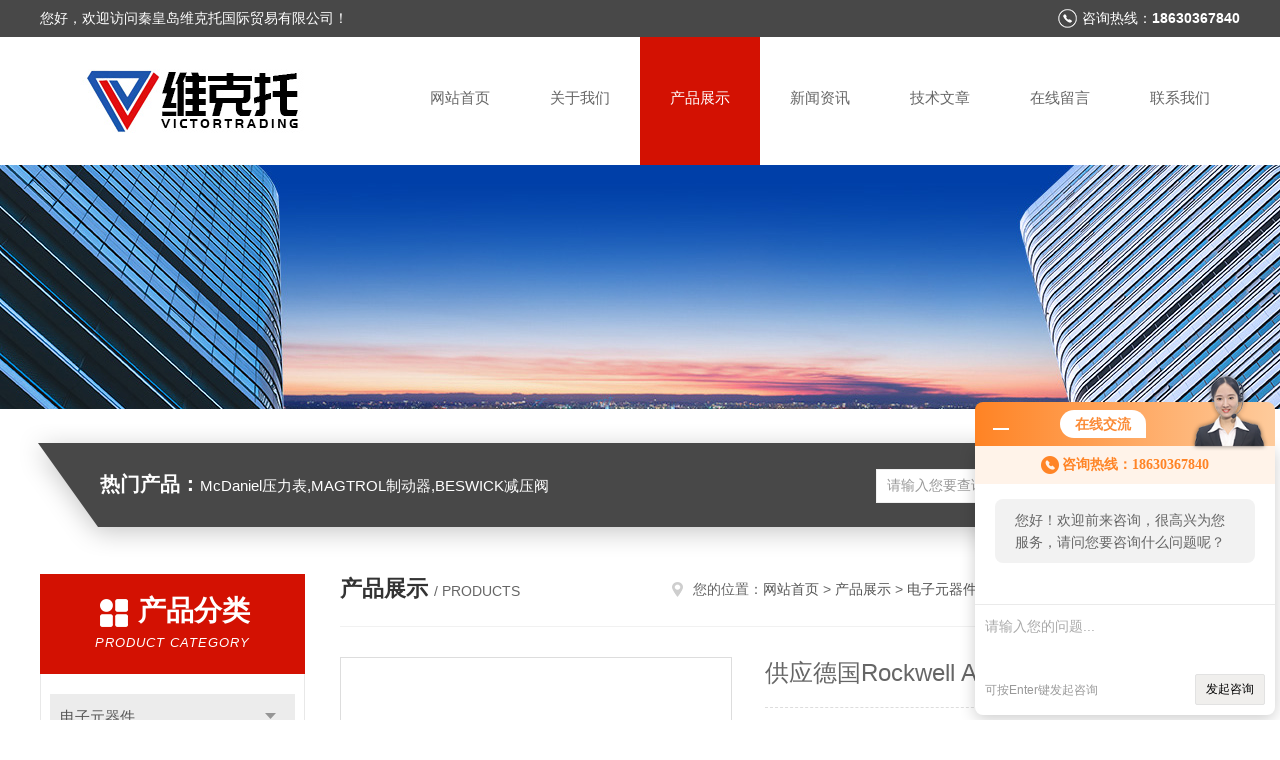

--- FILE ---
content_type: text/html; charset=utf-8
request_url: http://www.weiketuohb.com/Products-12802198.html
body_size: 7280
content:
<!DOCTYPE html PUBLIC "-//W3C//DTD XHTML 1.0 Transitional//EN" "http://www.w3.org/TR/xhtml1/DTD/xhtml1-transitional.dtd">
<html xmlns="http://www.w3.org/1999/xhtml">
<head>
<meta http-equiv="Content-Type" content="text/html; charset=utf-8" />
<meta http-equiv="x-ua-compatible" content="ie=edge,chrome=1">
<TITLE>供应德国Rockwell Autoation模块-秦皇岛维克托国际贸易有限公司</TITLE>
<META NAME="Keywords" CONTENT="供应德国Rockwell Autoation模块">
<META NAME="Description" CONTENT="秦皇岛维克托国际贸易有限公司所提供的供应德国Rockwell Autoation模块质量可靠、规格齐全,秦皇岛维克托国际贸易有限公司不仅具有专业的技术水平,更有良好的售后服务和优质的解决方案,欢迎您来电咨询此产品具体参数及价格等详细信息！">
<script src="/ajax/common.ashx" type="text/javascript"></script>
<script src="/ajax/NewPersonalStyle.Classes.SendMSG,NewPersonalStyle.ashx" type="text/javascript"></script>
<script src="/js/videoback.js" type="text/javascript"></script> 
<link rel="stylesheet" type="text/css" href="/skins/216034/css/style.css"/>
<script type="text/javascript" src="/skins/216034/js/jquery.pack.js"></script>
<script type="text/javascript" src="/skins/216034/js/jquery.SuperSlide.js"></script>
<!--导航当前状态 JS-->
<script language="javascript" type="text/javascript"> 
	var nav= '3';
</script>
<!--导航当前状态 JS END-->
<link rel="shortcut icon" href="/skins/216034/favicon.ico">
<script type="application/ld+json">
{
"@context": "https://ziyuan.baidu.com/contexts/cambrian.jsonld",
"@id": "http://www.weiketuohb.com/Products-12802198.html",
"title": "供应德国Rockwell Autoation模块",
"pubDate": "2022-06-06T13:57:28",
"upDate": "2022-06-06T13:57:29"
    }</script>
<script type="text/javascript" src="/ajax/common.ashx"></script>
<script src="/ajax/NewPersonalStyle.Classes.SendMSG,NewPersonalStyle.ashx" type="text/javascript"></script>
<script type="text/javascript">
var viewNames = "";
var cookieArr = document.cookie.match(new RegExp("ViewNames" + "=[_0-9]*", "gi"));
if (cookieArr != null && cookieArr.length > 0) {
   var cookieVal = cookieArr[0].split("=");
    if (cookieVal[0] == "ViewNames") {
        viewNames = unescape(cookieVal[1]);
    }
}
if (viewNames == "") {
    var exp = new Date();
    exp.setTime(exp.getTime() + 7 * 24 * 60 * 60 * 1000);
    viewNames = new Date().valueOf() + "_" + Math.round(Math.random() * 1000 + 1000);
    document.cookie = "ViewNames" + "=" + escape(viewNames) + "; expires" + "=" + exp.toGMTString();
}
SendMSG.ToSaveViewLog("12802198", "ProductsInfo",viewNames, function() {});
</script>
<script language="javaScript" src="/js/JSChat.js"></script><script language="javaScript">function ChatBoxClickGXH() { DoChatBoxClickGXH('http://chat.afzhan.com',238740) }</script><script>!window.jQuery && document.write('<script src="https://public.mtnets.com/Plugins/jQuery/2.2.4/jquery-2.2.4.min.js">'+'</scr'+'ipt>');</script><script type="text/javascript" src="http://chat.afzhan.com/chat/KFCenterBox/216034"></script><script type="text/javascript" src="http://chat.afzhan.com/chat/KFLeftBox/216034"></script><script>
(function(){
var bp = document.createElement('script');
var curProtocol = window.location.protocol.split(':')[0];
if (curProtocol === 'https') {
bp.src = 'https://zz.bdstatic.com/linksubmit/push.js';
}
else {
bp.src = 'http://push.zhanzhang.baidu.com/push.js';
}
var s = document.getElementsByTagName("script")[0];
s.parentNode.insertBefore(bp, s);
})();
</script>
</head>

<body>
<!--头部开始-->
<div id="header">
  <div class="head_t">
    <div class="w1200"> <span class="fl">您好，欢迎访问秦皇岛维克托国际贸易有限公司！</span> <span class="top_tel fr">咨询热线：<b>18630367840</b></span></div>
  </div>
  <div class="head_b w1200">
    <div class="logo fl"><a href="/"><img src="/skins/216034/images/logo.jpg" alt="秦皇岛维克托国际贸易有限公司" /></a></div>
    <div class="nav fr">
      <ul>
        <li id="navId1"><a href="/">网站首页</a></li>
        <li id="navId2"><a href="/aboutus.html">关于我们</a></li>
        <li id="navId3"><a href="/products.html">产品展示</a></li>
        <li id="navId4"><a href="/news.html" >新闻资讯</a></li>
        <li id="navId5"><a href="/article.html">技术文章</a></li>
        <li id="navId6" ><a href="/order.html">在线留言</a></li>
        <li id="navId7" ><a href="/contact.html">联系我们</a></li>
      </ul>
    </div>
  </div>
</div>

<!--头部结束--> 
<script language="javascript" type="text/javascript">
try {
    document.getElementById("navId" + nav).className = "nav_active";
}
catch (e) {}
</script>
<script src="http://www.afzhan.com/mystat.aspx?u=WKT2022"></script>
<div class="ny_banner"><img src="/skins/216034/images/ny_banner.jpg"></div>
<!--主营产品和搜索框开始-->
<div class="mainprotl nymainprotl clear clearfix">
  <div class="w1235 mainpro"> <span><b>热门产品：</b>McDaniel压力表,MAGTROL制动器,BESWICK减压阀</span>
    <div class="search">
      <form name="form1" method="post" action="/products.html" onsubmit="return checkform(form1)">
        <input class="ss_input" type="text" name="keyword" value="请输入您要查询的产品" autocomplete="off" onfocus="if(this.value=='请输入您要查询的产品'){this.value='';this.style.color='#a4ada9' }" onblur="if(this.value=='') if(this.value=='')">
        <input name="" type="submit" class="ss_an" value="搜 索">
      </form>
    </div>
  </div>
</div>
<!--主营产品和搜索框结束--> 
<div id="ny_con">
  <div class="w1200 clearfix">
   
    <div class="ny_left">
      <div class="in_left"><!--目录-->
        <div class="n_pro_list">
          <div class="proL">
            <div class="ttl"><b>产品分类</b>
              <p>Product category</p>
            </div>
            <ul class="yjk" id="div2">
              
              <li class="yj"><a href="/ParentList-661472.html" class="yja">电子元器件</a><a style="cursor:Hand" onclick="showsubmenu('电子元器件')" class="dj">点击</a>
                <div id="submenu_电子元器件" style="display:none">
                  <ul>
                    
                    <li><a href="/SonList-661473.html">模块</a></li>
                    
                  </ul>
                </div>
              </li>
              
              <li><a href="/products.html" class="a1">查看全部</a></li>
            </ul>
          </div>
        </div>
      </div>
      <div class="in_left">
        <div class="n_pro_list">
          <div class="proL">
            <div class="ttl"><b>相关文章</b>
              <p>Related articles</p>
            </div>
            <ul class="list_new">
              
              <li><a href="/Article-558072.html" >浅析BESWICK减压阀的压力调节机制</a></li>
              
              <li><a href="/Article-632060.html" >compact气缸在狭小空间中的应用优势</a></li>
              
              <li><a href="/Article-508709.html" >美国Northstart探头在工业领域的关键作用</a></li>
              
              <li><a href="/Article-454575.html" >花3分钟看懂什么是EBMPAPST风扇</a></li>
              
              <li><a href="/Article-504357.html" >MAGTROL制动器的安装与调整步骤详解</a></li>
              
              <li><a href="/Article-434495.html" >minco热电阻是常用的一种温度检测器</a></li>
              
              <li><a href="/Article-537108.html" >安装DEMAG电机：步骤、技巧与安全指南</a></li>
              
              <li><a href="/Article-605814.html" >美国AIRTROL压力开关安装指南：避免常见错误的实用技巧</a></li>
              
              <li><a href="/Article-623583.html" >MAGTROL制动器在自动化控制中的应用</a></li>
              
              <li><a href="/Article-466188.html" >MAGTROL制动器的使用安装注意事项</a></li>
              
              
            </ul>
          </div>
        </div>
      </div>
    </div>
    <div class="ny_right">
    	 <div class="ny_title"> <span class="left"> <b>产品展示 </b>/ products </span> <span class="right"><img src="/skins/216034/images/home.png">您的位置：<a href="/">网站首页</a> &gt; <a href="/products.html">产品展示</a> &gt; <a href="/ParentList-661472.html">电子元器件</a> &gt; <a href="/SonList-661473.html">模块</a> &gt; 供应德国Rockwell Autoation模块 
       
      </span> </div>
      
      <div class="article clearfix">
        <div class="pro_info clearfix">
          <a class="rel_center0 fl" href="http://img76.afzhan.com/gxhpic_f382444cd4/99c876c5d9ae48d9c114ee1b1eff09db52dd63fcbd62c9f42e6442b86e29089a458bc907194db0ab.jpg" target="_blank"><img  src="http://img76.afzhan.com/gxhpic_f382444cd4/99c876c5d9ae48d9c114ee1b1eff09db52dd63fcbd62c9f42e6442b86e29089a458bc907194db0ab.jpg" alt="供应德国Rockwell Autoation模块"><i class="iblock"></i></a>
          <div class="pro_name fr">
            <h1 class="bold">供应德国Rockwell Autoation模块</h1>
            <p class="prodetail_desc">简要描述：供应德国Rockwell Autoation模块</br>公司简介：秦皇岛维克托贸易有限公司于2007年在秦皇岛成立，公司有专门渠道从事德国、美国及欧洲的各类工业自动化备品备件经销，特别是厂家平时难于购买到的特殊设备产品</p>
             <p>产品型号： </p>
            <p>所属分类：模块</p>
            <p>更新时间：2022-06-06</p>
            <p>厂商性质：经销商</p>
            <div class="sgt_btn"><a class="sgt_bl" href="/contact.html" rel="nofollow">联系我们</a><a class="sgt_br" href="#order" rel="nofollow">留言询价</a></div>
          </div>
          <div id="clear"></div>
        </div>
        <div class="pro_con_tlt"><span>详情介绍</span></div>
        <div class="pro_con"><p><span>&nbsp;公司简介：秦皇岛维克托贸易有限公司于2007年在秦皇岛成立，公司有专门渠道从事德国、美国及欧洲的各类工业自动化备品备件经销，特别是厂家平时难于购买到的特殊设备产品。</span></p><p><span><br/></span></p><p><span>&nbsp;</span></p><p><span><br/></span></p><p><span>七大优势：</span></p><p><span><br/></span></p><p><span>&nbsp; &nbsp; ①优势——公司在美国和德国设有，在所有产品质量保证的前提下，享受其本国企业的折扣，并完成境内采购。所以产品在国内具有竞争力，并且普通及特殊产品均货源充足。</span></p><p><span><br/></span></p><p><span>&nbsp; &nbsp; ②运费低廉——因和国外仓库的订单拼单发货，所以运费低。</span></p><p><span><br/></span></p><p><span>&nbsp; &nbsp; ③运货期短——每周空运发货，为客户缩短货期。</span></p><p><span><br/></span></p><p><span>&nbsp; &nbsp; ④产品保证——100保证原装，国外货源</span></p><p><span>&nbsp; &nbsp; ⑤出错率低——严谨的管理模式、ERP系统做单、自合同签订起专人专项全程负责。</span></p><p><span><br/></span></p><p><span>&nbsp; &nbsp; ⑥客服售后——产品可修、可换；手续齐全。</span></p><p><span><br/></span></p><p><span>&nbsp; &nbsp; ⑦付款方式灵活。</span></p><p><span><br/></span></p><p><span>&nbsp;</span></p><p><span><br/></span></p><p><span><strong>供应德国Rockwell Autoation模块</strong></span></p><p><span><br/></span></p><p><span>&nbsp;常用型号：Danfoss BauerBK30-63L/D08MA4-TF-S/E008B9HA Danfoss BauerBS03-11L/D06LA4-TF Danfoss BauerBG80-11/D11SA4-TF-S/Z015B9HN、 Danfoss BauerBG60-11/D11MA-TF、 Danfoss BauerBG50-11/D09SA4-TF-S/E008B9HN Danfoss BauerBG50-11/D08MA4-TF、 Danfoss BauerBG30-11/D06LA4/TF</span></p><p><span><br/></span></p><p><span>Rockwell Autoation 电源模块 1606-XLS480EA</span></p><p><span><br/></span></p><p><span>Rockwell Autoation 电源模块 1606-XLS120E</span></p><p><span><br/></span></p><p><span>Rockwell Autoation 电源模块 1606-XLS240E</span></p><p><span><br/></span></p><p><span><strong>供应德国Rockwell Autoation模块</strong></span></p><p><br/></p><br />
          <br />
           <div class="pro_con_tlt"><span>留言询价</span></div>
          <link rel="stylesheet" type="text/css" href="/css/MessageBoard_style.css">
<script language="javascript" src="/skins/Scripts/order.js?v=20210318" type="text/javascript"></script>
<a name="order" id="order"></a>
<div class="ly_msg" id="ly_msg">
<form method="post" name="form2" id="form2">
	<h3>留言框  </h3>
	<ul>
		<li>
			<h4 class="xh">产品：</h4>
			<div class="msg_ipt1"><input class="textborder" size="30" name="Product" id="Product" value="供应德国Rockwell Autoation模块"  placeholder="请输入产品名称" /></div>
		</li>
		<li>
			<h4>您的单位：</h4>
			<div class="msg_ipt12"><input class="textborder" size="42" name="department" id="department"  placeholder="请输入您的单位名称" /></div>
		</li>
		<li>
			<h4 class="xh">您的姓名：</h4>
			<div class="msg_ipt1"><input class="textborder" size="16" name="yourname" id="yourname"  placeholder="请输入您的姓名"/></div>
		</li>
		<li>
			<h4 class="xh">联系电话：</h4>
			<div class="msg_ipt1"><input class="textborder" size="30" name="phone" id="phone"  placeholder="请输入您的联系电话"/></div>
		</li>
		<li>
			<h4>常用邮箱：</h4>
			<div class="msg_ipt12"><input class="textborder" size="30" name="email" id="email" placeholder="请输入您的常用邮箱"/></div>
		</li>
        <li>
			<h4>省份：</h4>
			<div class="msg_ipt12"><select id="selPvc" class="msg_option">
							<option value="0" selected="selected">请选择您所在的省份</option>
			 <option value="1">安徽</option> <option value="2">北京</option> <option value="3">福建</option> <option value="4">甘肃</option> <option value="5">广东</option> <option value="6">广西</option> <option value="7">贵州</option> <option value="8">海南</option> <option value="9">河北</option> <option value="10">河南</option> <option value="11">黑龙江</option> <option value="12">湖北</option> <option value="13">湖南</option> <option value="14">吉林</option> <option value="15">江苏</option> <option value="16">江西</option> <option value="17">辽宁</option> <option value="18">内蒙古</option> <option value="19">宁夏</option> <option value="20">青海</option> <option value="21">山东</option> <option value="22">山西</option> <option value="23">陕西</option> <option value="24">上海</option> <option value="25">四川</option> <option value="26">天津</option> <option value="27">新疆</option> <option value="28">西藏</option> <option value="29">云南</option> <option value="30">浙江</option> <option value="31">重庆</option> <option value="32">香港</option> <option value="33">澳门</option> <option value="34">中国台湾</option> <option value="35">国外</option>	
                             </select></div>
		</li>
		<li>
			<h4>详细地址：</h4>
			<div class="msg_ipt12"><input class="textborder" size="50" name="addr" id="addr" placeholder="请输入您的详细地址"/></div>
		</li>
		
        <li>
			<h4>补充说明：</h4>
			<div class="msg_ipt12 msg_ipt0"><textarea class="areatext" style="width:100%;" name="message" rows="8" cols="65" id="message"  placeholder="请输入您的任何要求、意见或建议"></textarea></div>
		</li>
		<li>
			<h4 class="xh">验证码：</h4>
			<div class="msg_ipt2">
            	<div class="c_yzm">
                    <input class="textborder" size="4" name="Vnum" id="Vnum"/>
                    <a href="javascript:void(0);" class="yzm_img"><img src="/Image.aspx" title="点击刷新验证码" onclick="this.src='/image.aspx?'+ Math.random();"  width="90" height="34" /></a>
                </div>
                <span>请输入计算结果（填写阿拉伯数字），如：三加四=7</span>
            </div>
		</li>
		<li>
			<h4></h4>
			<div class="msg_btn"><input type="button" onclick="return Validate();" value="提 交" name="ok"  class="msg_btn1"/><input type="reset" value="重 填" name="no" /></div>
		</li>
	</ul>	
    <input name="PvcKey" id="PvcHid" type="hidden" value="" />
</form>
</div>
</div>
        <div class="art-next">
          <dl class="shangxia">
            <dd>上一篇：<a href="/Products-12802184.html">供应瑞士KSR KUEBLER液位计</a> </dd>
            <dd>下一篇：<a href="/Products-12802209.html">供应 Dataforth模块</a> </dd>
          </dl>
        </div>
      </div>
    </div>
  </div>
</div>
<div id="clear"></div>
<!--底部开始-->
<div class="g_ft f_fw">
  <div class="w1200 f_pr">
    <div class="m_fnav "> <a href="/">网站首页</a> <a href="/aboutus.html">关于我们</a> <a href="/products.html">产品展示</a> <a href="/news.html">新闻资讯</a> <a href="/article.html">技术文章</a> <a href="/honor.html" rel="nofollow">荣誉资质</a> <a href="/order.html" rel="nofollow">在线留言</a> <a href="/contact.html" rel="nofollow">联系我们</a></div>
    <div class="f_ftcon">
      <ul class="f_cb">
        <li><em><img alt="联系电话" src="/skins/216034/images/ftico1.png"></em>电话<b></b></li>
        <li><em><img alt="传真" src="/skins/216034/images/ftico2.png"></em>传真<b></b> </li>
        <li><em><img alt="邮箱" src="/skins/216034/images/ftico3.png"></em>邮箱<b>peter@victortrading.com.cn</b></li>
        <li class="ftico4"><em><img alt="地址" src="/skins/216034/images/ftico4.png"></em>公司地址<b>秦皇岛市奥体中心体育场一楼</b></li>
      </ul>
      <div class="cpr"> &copy; 2026 版权所有：秦皇岛维克托国际贸易有限公司&nbsp;&nbsp;&nbsp;备案号：<a target="_blank" href="http://beian.miit.gov.cn/" rel="nofollow"></a>&nbsp;&nbsp;&nbsp;<a href="/sitemap.xml" target="_blank">sitemap.xml</a>&nbsp;&nbsp;&nbsp;<a href="http://www.afzhan.com/login" target="_blank" rel="nofollow">管理登陆</a>&nbsp;&nbsp;&nbsp;技术支持：<a href="http://www.afzhan.com" target="_blank" rel="nofollow">智慧城市网</a>&nbsp;&nbsp; <a href="javascript:void(0);" target="_blank" >&nbsp;&nbsp;</a>&nbsp;&nbsp; </div>
    </div>
    <div class="m_code">
      <ul class="codelst f_cb">
        <li class="code2"><em>公众号二维码</em><img src="/skins/216034/images/code.jpg"></li>
      </ul>
    </div>
  </div>
</div>
<!--底部结束--> 

<!--网站漂浮 begin-->
<div id="gxhxwtmobile" style="display:none;">18630367840</div>
 <div class="pf_new" style="display:none;">
	<div class="hd"><p>联系我们</p><span>contact us</span><em class="close"></em></div>
    <div class="conn">
    	<div class="lxr">
            <!--<a href="http://wpa.qq.com/msgrd?v=3&amp;uin=0&amp;site=qq&amp;menu=yes" target="_blank" class="qq"><img src="/skins/216034/images/qq.png" title="QQ交谈">QQ交谈</a>-->
            <a onclick="ChatBoxClickGXH()" href="#" class="zx" target="_self"><img src="/skins/216034/images/zx2.png" title="点击这里给我发消息">在线交流</a>
        </div>
        <div class="wx"><p><img src="/skins/216034/images/code.jpg" /><i class="iblock"></i></p><span>扫一扫，<em>关注</em>我们</span></div>
    </div>
    <div class="bd"><a href="javascript:goTop();"><p></p><span>返回顶部</span></a></div>
</div>
<div class="pf_new_bx"><p></p><span>联<br />系<br />我<br />们</span><em></em></div>
<!--网站漂浮 end-->

<script type="text/javascript" src="/skins/216034/js/pt_js.js"></script>

 <script type='text/javascript' src='/js/VideoIfrmeReload.js?v=001'></script>
  
</html>
<script type="text/javascript">   
$(document).ready(function(e) {
    $(".pro_con img").each(function(index, element) {
        $(this).attr('style', 'max-width:100%');
    });
});
</script></body>